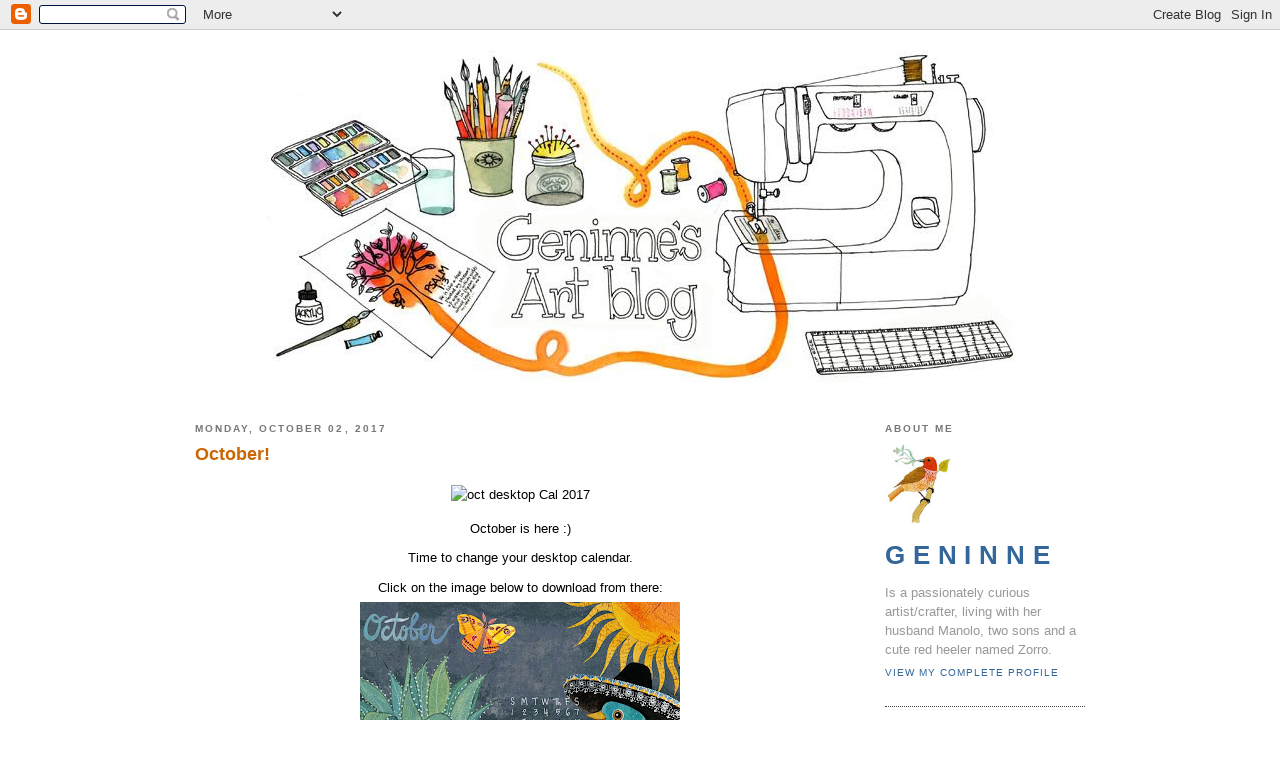

--- FILE ---
content_type: text/html; charset=UTF-8
request_url: https://blogdelanine.blogspot.com/2017/10/
body_size: 9373
content:
<!DOCTYPE html PUBLIC "-//W3C//DTD XHTML 1.0 Strict//EN" "http://www.w3.org/TR/xhtml1/DTD/xhtml1-strict.dtd">

<html xmlns="http://www.w3.org/1999/xhtml" xml:lang="en" lang="en">
<head>
  <title>Geninne's Art Blog: October 2017</title>

  <script type="text/javascript">(function() { (function(){function b(g){this.t={};this.tick=function(h,m,f){var n=f!=void 0?f:(new Date).getTime();this.t[h]=[n,m];if(f==void 0)try{window.console.timeStamp("CSI/"+h)}catch(q){}};this.getStartTickTime=function(){return this.t.start[0]};this.tick("start",null,g)}var a;if(window.performance)var e=(a=window.performance.timing)&&a.responseStart;var p=e>0?new b(e):new b;window.jstiming={Timer:b,load:p};if(a){var c=a.navigationStart;c>0&&e>=c&&(window.jstiming.srt=e-c)}if(a){var d=window.jstiming.load;
c>0&&e>=c&&(d.tick("_wtsrt",void 0,c),d.tick("wtsrt_","_wtsrt",e),d.tick("tbsd_","wtsrt_"))}try{a=null,window.chrome&&window.chrome.csi&&(a=Math.floor(window.chrome.csi().pageT),d&&c>0&&(d.tick("_tbnd",void 0,window.chrome.csi().startE),d.tick("tbnd_","_tbnd",c))),a==null&&window.gtbExternal&&(a=window.gtbExternal.pageT()),a==null&&window.external&&(a=window.external.pageT,d&&c>0&&(d.tick("_tbnd",void 0,window.external.startE),d.tick("tbnd_","_tbnd",c))),a&&(window.jstiming.pt=a)}catch(g){}})();window.tickAboveFold=function(b){var a=0;if(b.offsetParent){do a+=b.offsetTop;while(b=b.offsetParent)}b=a;b<=750&&window.jstiming.load.tick("aft")};var k=!1;function l(){k||(k=!0,window.jstiming.load.tick("firstScrollTime"))}window.addEventListener?window.addEventListener("scroll",l,!1):window.attachEvent("onscroll",l);
 })();</script><script type="text/javascript">function a(){var b=window.location.href,c=b.split("?");switch(c.length){case 1:return b+"?m=1";case 2:return c[1].search("(^|&)m=")>=0?null:b+"&m=1";default:return null}}var d=navigator.userAgent;if(d.indexOf("Mobile")!=-1&&d.indexOf("WebKit")!=-1&&d.indexOf("iPad")==-1||d.indexOf("Opera Mini")!=-1||d.indexOf("IEMobile")!=-1){var e=a();e&&window.location.replace(e)};
</script><meta http-equiv="Content-Type" content="text/html; charset=UTF-8" />
<meta name="generator" content="Blogger" />
<link rel="icon" type="image/vnd.microsoft.icon" href="https://www.blogger.com/favicon.ico"/>
<link rel="alternate" type="application/atom+xml" title="Geninne&#39;s Art Blog - Atom" href="https://blogdelanine.blogspot.com/feeds/posts/default" />
<link rel="alternate" type="application/rss+xml" title="Geninne&#39;s Art Blog - RSS" href="https://blogdelanine.blogspot.com/feeds/posts/default?alt=rss" />
<link rel="service.post" type="application/atom+xml" title="Geninne&#39;s Art Blog - Atom" href="https://www.blogger.com/feeds/19927360/posts/default" />
<link rel="stylesheet" type="text/css" href="https://www.blogger.com/static/v1/v-css/1601750677-blog_controls.css"/>
<link rel="stylesheet" type="text/css" href="https://www.blogger.com/dyn-css/authorization.css?targetBlogID=19927360&zx=5e50a59b-5e9d-4702-9a8e-a9928dc55bc2"/>


  <style type="text/css">
/*
-----------------------------------------------
Blogger Template Style
Name:     Minima Black
Designer: Douglas Bowman
URL:      www.stopdesign.com
Date:     26 Feb 2004
----------------------------------------------- */


body {
  background:#FFF;
  margin:0;
  padding:40px 40px;
  font:x-small "Trebuchet MS",Trebuchet,Verdana,Sans-Serif;
  text-align:center;
  color:#000;
  font-size/* */:/**/small;
  font-size: /**/small;
  }
a:link {
  color:#336699;
  text-decoration:none;
  }
a:visited {
  color:#a7a;
  text-decoration:none;
  }
a:hover {
  color:#ad9;
  text-decoration:underline;
  }
a img {
  border-width:0;
  }


/* Header
----------------------------------------------- */
#header {
  }
#blog-title {
  }
#blog-title a {
  color:#ccc;
  text-decoration:none;
  }
#blog-title a:hover {
  color:#ad9;
  }
#description {
}


/* Content
----------------------------------------------- */
#content {
  width:890px;
  margin:0 auto;
  padding:0;
  text-align:left;
  }
#main {
  width:650px;
  float:left;
  }
#sidebar {
  width:200px;
  float:right;
  }


/* Headings
----------------------------------------------- */
h2 {
  margin:1.5em 0 .75em;
  font:bold 78%/1.4em "Trebuchet MS",Trebuchet,Arial,Verdana,Sans-serif;
  text-transform:uppercase;
  letter-spacing:.2em;
  color:#777;
  }


/* Posts
----------------------------------------------- */
.date-header {
  margin:1.5em 0 .5em;
  }
.post {
  margin:.5em 0 1.5em;
  border-bottom:1px dotted #444;
  padding-bottom:1.5em;
  }
.post-title {
  margin:.25em 0 0;
  padding:0 0 4px;
  font-size:140%;
  line-height:1.4em;
  color:#CC6600;
  }
.post-title a {
  text-decoration:none;
  color:#CC6600;
  }
.post-title a:hover {
  color:#fff;
  }
.post div {
  margin:0 0 .75em;
  line-height:1.6em;
  }
p.post-footer {
  margin:-.25em 0 0;
  color:#333;
  }
.post-footer em, .comment-link {
  font:78%/1.4em "Trebuchet MS",Trebuchet,Arial,Verdana,Sans-serif;
  text-transform:uppercase;
  letter-spacing:.1em;
  }
.post-footer em {
  font-style:normal;
  color:#777;
  margin-right:.6em;
  }
.comment-link {
  margin-left:.6em;
  }
.post img {
  padding:4px;
  }
.post blockquote {
  margin:1em 20px;
  }
.post blockquote p {
  margin:.75em 0;
  }


/* Comments
----------------------------------------------- */
#comments h4 {
  margin:1em 0;
  font:bold 78%/1.6em "Trebuchet MS",Trebuchet,Arial,Verdana,Sans-serif;
  text-transform:uppercase;
  letter-spacing:.2em;
  color:#999;
  }
#comments h4 strong {
  font-size:130%;
  }
#comments-block {
  margin:1em 0 1.5em;
  line-height:1.6em;
  }
#comments-block dt {
  margin:.5em 0;
  }
#comments-block dd {
  margin:.25em 0 0;
  }
#comments-block dd.comment-timestamp {
  margin:-.25em 0 2em;
  font:78%/1.4em "Trebuchet MS",Trebuchet,Arial,Verdana,Sans-serif;
  text-transform:uppercase;
  letter-spacing:.1em;
  }
#comments-block dd p {
  margin:0 0 .75em;
  }
.deleted-comment {
  font-style:italic;
  color:gray;
  }


/* Sidebar Content
----------------------------------------------- */
#sidebar ul {
  margin:0 0 1.5em;
  padding:0 0 1.5em;
  border-bottom:1px dotted #444;
  list-style:none;
  }
#sidebar li {
  margin:0;
  padding:0 0 .25em 15px;
  text-indent:-15px;
  line-height:1.5em;
  }
#sidebar p {
  color:#999;
  line-height:1.5em;
  }


/* Profile
----------------------------------------------- */
#profile-container {
  margin:0 0 1.5em;
  border-bottom:1px dotted #444;
  padding-bottom:2.0em;
  }
.profile-datablock {
  margin:.5em 0 .5em;
  }
.profile-img {
  display:inline;
  }
.profile-img img {
  float:left;
  padding:1px;
  margin:0 8px 10px 0;
  }
.profile-data {
  margin:0;
  font:bold 200%/1.6em "Trebuchet MS",Trebuchet,Arial,Verdana,Sans-serif;
  text-transform:uppercase;
  letter-spacing:.3em;
  }
.profile-data strong {
  display:none;
  }
.profile-textblock {
  margin:0 0 .5em;
  }
.profile-link {
  margin:0;
  font:78%/1.4em "Trebuchet MS",Trebuchet,Arial,Verdana,Sans-serif;
  text-transform:uppercase;
  letter-spacing:.1em;
  }


/* Footer
----------------------------------------------- */
#footer {
  width:660px;
  clear:both;
  margin:0 auto;
  }
#footer hr {
  display:none;
  }
#footer p {
  margin:0;
  padding-top:15px;
  font:78%/1.6em "Trebuchet MS",Trebuchet,Verdana,Sans-serif;
  text-transform:uppercase;
  letter-spacing:.1em;
  }
  </style>

<meta name='google-adsense-platform-account' content='ca-host-pub-1556223355139109'/>
<meta name='google-adsense-platform-domain' content='blogspot.com'/>
<!-- --><style type="text/css">@import url(//www.blogger.com/static/v1/v-css/navbar/3334278262-classic.css);
div.b-mobile {display:none;}
</style>

</head>

<body><script type="text/javascript">
    function setAttributeOnload(object, attribute, val) {
      if(window.addEventListener) {
        window.addEventListener('load',
          function(){ object[attribute] = val; }, false);
      } else {
        window.attachEvent('onload', function(){ object[attribute] = val; });
      }
    }
  </script>
<div id="navbar-iframe-container"></div>
<script type="text/javascript" src="https://apis.google.com/js/platform.js"></script>
<script type="text/javascript">
      gapi.load("gapi.iframes:gapi.iframes.style.bubble", function() {
        if (gapi.iframes && gapi.iframes.getContext) {
          gapi.iframes.getContext().openChild({
              url: 'https://www.blogger.com/navbar/19927360?origin\x3dhttps://blogdelanine.blogspot.com',
              where: document.getElementById("navbar-iframe-container"),
              id: "navbar-iframe"
          });
        }
      });
    </script>

<div id="header">

  <h1 id="blog-title">
    
	<img src="https://lh3.googleusercontent.com/blogger_img_proxy/AEn0k_uZfRs4W1A29GssUSMxyPupkLp09zN_OjOV8VtQEDQIe4XLwiX7ZwrOv5FZc4Sp73N1TVPK-D58p141pc1eWgJjBtxGDnq14IPzSnu_sNo5O567ctD8DZh3FwOkVlaD8FVmfaBapQ=s0-d" border="0" alt="Photobucket"></a>
	
  </h1>
  <p id="description"></p>

</div>

<!-- Begin #content -->
<div id="content">


<!-- Begin #main -->
<div id="main"><div id="main2">



    
  <h2 class="date-header">Monday, October 02, 2017</h2>
  

  
     
  <!-- Begin .post -->
  <div class="post"><a name="6591994384127868736"></a>
         
    <h3 class="post-title">
	 
	 October!
	 
    </h3>
    

	         <div class="post-body">
	<div>
      <div style="clear:both;"></div><div style="text-align: center;">
<img alt="oct desktop Cal 2017" height="360" src="https://farm5.staticflickr.com/4462/23613740438_818542273d_z.jpg" width="640" /></div>
<div style="text-align: center;">
October is here :)</div>
<div style="text-align: center;">
Time to change your desktop calendar.</div>
<div style="text-align: center;">
Click on the image below to download from there:<div class="separator" style="clear: both; text-align: center;">
<a href="https://blogger.googleusercontent.com/img/b/R29vZ2xl/AVvXsEj6IlPLoa7mq1hcY2C3kMJMBcjfxK5lbofy-DfyHUV5jN8U_jTbyOsA_wgKzmzbsOMSExJpM2DtkRS9ZBgyyFXDC6HjU8tuq4fGl7WDHfCQTmZcvp1Nq2FOCK9npMyMOWprUHKu/s1600/oct+desktop+Cal+2017.jpg" imageanchor="1" style="margin-left: 1em; margin-right: 1em;"><img border="0" data-original-height="900" data-original-width="1600" height="180" src="https://blogger.googleusercontent.com/img/b/R29vZ2xl/AVvXsEj6IlPLoa7mq1hcY2C3kMJMBcjfxK5lbofy-DfyHUV5jN8U_jTbyOsA_wgKzmzbsOMSExJpM2DtkRS9ZBgyyFXDC6HjU8tuq4fGl7WDHfCQTmZcvp1Nq2FOCK9npMyMOWprUHKu/s320/oct+desktop+Cal+2017.jpg" width="320" /></a></div>
</div>
<div style="text-align: center;">
&nbsp;</div>
<br />
<br /><div style="clear:both; padding-bottom:0.25em"></div>
    </div>
    </div>
    
    <p class="post-footer">
      <em>posted by Geninne at <a href="http://blogdelanine.blogspot.com/2017/10/october.html" title="permanent link">8:28 PM</a></em>
      
  <span class="item-action"><a href="https://www.blogger.com/email-post/19927360/6591994384127868736" title="Email Post"><img class="icon-action" alt="" src="https://resources.blogblog.com/img/icon18_email.gif" height="13" width="18"/></a></span><span class="item-control blog-admin pid-303107497"><a style="border:none;" href="https://www.blogger.com/post-edit.g?blogID=19927360&postID=6591994384127868736&from=pencil" title="Edit Post"><img class="icon-action" alt="" src="https://resources.blogblog.com/img/icon18_edit_allbkg.gif" height="18" width="18"></a></span>
    </p>
  
  </div>
  <!-- End .post -->
  
  
  
  <!-- Begin #comments -->
 

  <!-- End #comments -->


</div></div>
<!-- End #main -->







<!-- Begin #sidebar -->
<div id="sidebar"><div id="sidebar2">
  
  <!-- Begin #profile-container -->

   <div id="profile-container"><h2 class="sidebar-title">About Me</h2>
<dl class="profile-datablock"><dt class="profile-img"><a href="https://www.blogger.com/profile/17101516940843233686"><img src="//blogger.googleusercontent.com/img/b/R29vZ2xl/AVvXsEigcIgE_rhnRFYvq8yBQ4kBQDgZacytp_VEzUyH4zRrgteoap7EcCgSsarw6wM91lbVz3gMjkQ0LAI_oEH9COBbQEAYxDbOjqqpIAyimddXdm9pookKomFgOfBuoisl8A/s113/Redsongbird.jpg" width="66" height="80" alt="My Photo"></a></dt>
<dd class="profile-data"><strong>Name:</strong> <a rel="author" href="https://www.blogger.com/profile/17101516940843233686"> Geninne </a></dd>
</dl>
<p class="profile-textblock">Is a passionately curious artist/crafter, living with her husband Manolo, two sons and a cute red heeler named Zorro.</p>
<p class="profile-link"><a rel="author" href="https://www.blogger.com/profile/17101516940843233686">View my complete profile</a></p></div>
  
   <!-- End #profile -->      
        
    
  <style>
#search-box {
position: relative;
width: 100%;
margin: 0;
}

#search-form 
{
height: 40px;
border: 1px solid #999;
-webkit-border-radius: 5px;
-moz-border-radius: 5px;
border-radius: 5px;
background-color: #fff;
overflow: hidden;
}
#search-text 
{
font-size: 10px;
color: #ddd;
border-width: 0;
background: transparent;
}

#search-box input[type="text"]
{
width: 90%;
padding: 11px 0 12px 1em;
color: #333;
outline: none;
}

#search-button {
position: absolute;
top: 0;
right: 0;
height: 42px;
width: 80px;
font-size: 14px;
color: #fff;
text-align: center;
line-height: 42px;
border-width: 0;
background-color: #ff6c00;
-webkit-border-radius: 0px 5px 5px 0px;
-moz-border-radius: 0px 5px 5px 0px;
border-radius: 0px 5px 5px 0px;
cursor: pointer;
}
</style>

<div id='search-box'>
<form action='/search' id='search-form' method='get' target='_top'>
<input id='search-text' name='q' placeholder='Geninnes Art Blog' type='text'/>
<button id='search-button' type='submit'><span>Search</span></button>
</form>
</div> 
<h2 class="sidebar-title"><img src="https://lh3.googleusercontent.com/blogger_img_proxy/AEn0k_tk8owkYkRy9GPo3coC6Vgi0W3eESlEqnnGzZCbdsMoDKkUBSZfAlTQiyFjPF-fes_1AFpMAj-hhad7SLKPATKL3v0GwXGw6mAgYvZ_uZF0zvT2obv2SP474HXHa9g=s0-d" border="0" alt="Photobucket"></a></h2>
    <ul>
        <li>
        <li>
        <li></a><a href="https://www.etsy.com/shop/Geninne"><img src="https://lh3.googleusercontent.com/blogger_img_proxy/AEn0k_uMmf2g2NuxT84E-ZqMFVNyVqgkNT-BLMxDzQmuhOqBL10Cyi70VlOoGSJDLUtXGBeTSSMss6ely4NhRftNSy0tRmmLtaiGaw7ikAqsD317okJwXb82ZH642jfpxya3AQkvZmaaIvZG4wE=s0-d" border="0" alt="Photobucket"></a>     
        <li>
        <li>
        <li>
        <li><a href="http://instagram.com/geninne"><img src="https://lh3.googleusercontent.com/blogger_img_proxy/AEn0k_vybQ_XObIHF3Mxkscn788rOA4xuYL7r1jK-Zm6qivYET52AmyQn5DQvYMEp7XfXCvA-7Y_MoIpWFIgxbq3YQLbd_7AdE-uyGf1lO-32u0Fo3CRMXOhByUYnDPWqTGXi7AS=s0-d" border="0" alt=" photo instagram.jpg"></a>
        <li>
        <li>
        <li>
        <li><a href="http://www.amazon.com/Making-Impression-Designing-Creating-Artful/dp/1454701250/ref=sr_1_1?ie=UTF8&qid=1349486771&sr=8-1&keywords=geninne"><img src="https://lh3.googleusercontent.com/blogger_img_proxy/AEn0k_u0PkaQ9BcY1n0dDNc2-C8fnU1jOTlIZBTyswvmawBe0SXdqNBns3Z7ltFgN88ppBK4ckXDxwBgT3nCMMlkAO6tDsg0n1AjkBBaE_g_KEZnAIerKLw0kN2wDh4y44xnG1Tr=s0-d" border="0" alt="Photobucket"></a>
        <li>
        <li>
        <li>
        <li><a href="http://blogdeloscuyis.blogspot.com"><img src="https://lh3.googleusercontent.com/blogger_img_proxy/AEn0k_sT7qX1JnT8g9FcCaKEACHiIWrN4m9e04ZLkfLvcI9gQZVzNub8Ew3cpdkdUsHXfY34FBHFDmZsD_7FiPNa6JMJa7q5UirzBHjKAQKzLi98ooV6Wh2Hj-MfEduoS_1Ct-LK3kR78wIJgavdzPUXcu7p=s0-d" border="0" alt="Photobucket"></a>
        <li>
        <li>
        <li>
        <li>
        
<!-- Facebook Badge START --><a href="http://www.facebook.com/geninnesart" target="_TOP" style="font-family: &quot;lucida grande&quot;,tahoma,verdana,arial,sans-serif; font-size: 11px; font-variant: normal; font-style: normal; font-weight: normal; color: #3B5998; text-decoration: none;" title="Geninne&#039;s Art"> </a><br/><a href="http://www.facebook.com/geninnesart" target="_TOP" title="Geninne&#039;s Art"><img src="https://lh3.googleusercontent.com/blogger_img_proxy/AEn0k_s8UGc-lCLCrTpsEwT07yedi098y6VomJZzOknSri70iUCV9OBuoE0EQRDePcKhBN2ETO65EzZJX7CGwgyIJaa6Jfis-pTF8FbVJNTgLp4mtDoFSyjVDUFf7sWsVRuez-q2PFA=s0-d" style="border: 0px;"></a><br/><a href="http://www.facebook.com/business/dashboard/" target="_TOP" style="font-family: &quot;lucida grande&quot;,tahoma,verdana,arial,sans-serif; font-size: 11px; font-variant: normal; font-style: normal; font-weight: normal; color: #3B5998; text-decoration: none;" title="Make your own badge!"> </a><!-- Facebook Badge END -->
        <li>
        <li>
        <li>
        <li>
        <li><a href="https://blogger.googleusercontent.com/img/b/R29vZ2xl/AVvXsEhtvABqHZl2xOw3qtExHV1LCVfcTEIvB73rGzBxwjrtn8PCAj0ajoSY-GwfQZtO1i7pbkTvjV7xAh8SUlP4Tv7TlPMYoURxGmklm9DJuSXz0vQt6PGvPka-wY4SRyELhogRPHtq/s1600/Embroidery+Pattern.jpg"><img src="https://lh3.googleusercontent.com/blogger_img_proxy/AEn0k_suhLW-l0eIhv2EDJMprQRKeK2yktRKlg2r4WyxCHx0fUic74gd5lCbP1LDbqVnsuMg3vHW7v6NiM6UmF44GU23_8azhbN3nRMFQS4cyQQuHEmufeEjP3Rre7YlwXNKKk3W87jqr1C0lrT1UVvt8kI=s0-d" border="0" alt="Photobucket"></a>
        <li>
        <li>
        <li>
        <li><a href="http://blogdelanine.blogspot.com/search/label/handcarvedstampstutorial"><img src="https://lh3.googleusercontent.com/blogger_img_proxy/AEn0k_v4KS59-9dB-jFFXlwf1p-FxSyehEJmAvBIvrp8pQGo4EZNbb4YtNtcHsMjo3B8KqISWxpRS0hFzI280K117fkHs-bTxNvm380WLZO3AVWfE3vVKxzY58X1GfEXGyKqaA4zsnmBtvgP-HtvVJpzS5m8iaM=s0-d" border="0" alt="Photobucket"></a>
        <li>
        <li>
        <li><a href="http://blogdelanine.blogspot.com/search/label/secretweapons"><img src="https://lh3.googleusercontent.com/blogger_img_proxy/AEn0k_vzIBjGKYGO5o3KgJkP51CKcw04Sxij7U6tIEXqlylxnkT-MEAzxbQkqqM-7disgUIteEvvUfDwSOmJup0A4b2G8JDaYA_06pgS17LPZBG4-4UIBkOHYvD5lMtneuzXj64=s0-d" border="0" alt="Photobucket"></a>
        <li>
        <li>
        <li><a href="http://tinyurl.com/2uvr4z2"><img src="https://lh3.googleusercontent.com/blogger_img_proxy/AEn0k_tbJA-9EYHzQyjQNLrrFF-Yvf4eTjASZapivvrEjfjlYv3PvjcJNs09QzB6ylS5Ja9DL2XtFquj3l3IW7HIikn_5PNMRpEiz3VaF_mmlxC5Kf_EHfgilD6ymYwDRdspO34KZdTmfROs2Xhr821OunQ=s0-d" border="0" alt="Photobucket"></a>
        <li>
        <li>
        <li><a href="http://blogdelanine.blogspot.com/search/label/videoseries"><img src="https://lh3.googleusercontent.com/blogger_img_proxy/AEn0k_vK0ptchDqHWMrp1LSPat7FHIQdpViGy7GMUpl_hc2MQyoxJVhjOhDGQ8MsdKd7OHkD_vwgUZ9hpzC5dIenKexDTKeDwgsTxwynMxo6lVmVjkvmfIjskiML8yup9KScf7tJIRVQaaYiqXQ=s0-d" border="0" alt="Photobucket"></a>
        
       
  

  
  <h2 class="sidebar-title"><img src="https://lh3.googleusercontent.com/blogger_img_proxy/AEn0k_tHdbJzyxUgYD7tPRGh4SGjCnzjtvNziHZXvz0iCA6-MA6jELPR_zE4pYdsIAUh2EM1PpBmPrvPkk2p5gQmQ72IHOPwoV__RxcyDdMlAM2TCaZAEtjMdtvADfsnhBlLBilYUwIGvA=s0-d" border="0" alt="Photobucket"></a>
    <ul id="recently">
    
        <li><a href="http://blogdelanine.blogspot.com/2018/11/november.html">November!</a></li>
     
        <li><a href="http://blogdelanine.blogspot.com/2018/10/october.html">October!</a></li>
     
        <li><a href="http://blogdelanine.blogspot.com/2018/09/september.html">September!</a></li>
     
        <li><a href="http://blogdelanine.blogspot.com/2018/08/august.html">August!</a></li>
     
        <li><a href="http://blogdelanine.blogspot.com/2018/07/july.html">July!</a></li>
     
        <li><a href="http://blogdelanine.blogspot.com/2018/06/june.html">June!</a></li>
     
        <li><a href="http://blogdelanine.blogspot.com/2018/05/may.html">May!</a></li>
     
        <li><a href="http://blogdelanine.blogspot.com/2018/04/april.html">April!</a></li>
     
        <li><a href="http://blogdelanine.blogspot.com/2018/03/march.html">March!</a></li>
     
        <li><a href="http://blogdelanine.blogspot.com/2018/02/february.html">February!</a></li>
     
  </ul>
    

  <h2 class="sidebar-title"><img src="https://lh3.googleusercontent.com/blogger_img_proxy/AEn0k_t7zQMFO7qlaofZYgKZ-zSd9VYuctOzqDhAiRt7MMbOYmPakUX7Y-wahX2KUZVDuxsALk3_tDlroo-3FQXfLpcJY3nzVmfIjun3yUSKOv_m_WwJRsotO7BN9Qqjh0mXq_s=s0-d" border="0" alt="Photobucket"></a></h2>
    <ul class="archive-list">
   	  
    	<li><a href="http://blogdelanine.blogspot.com/2005/12/">December 2005</a></li>
	  
    	<li><a href="http://blogdelanine.blogspot.com/2006/01/">January 2006</a></li>
	  
    	<li><a href="http://blogdelanine.blogspot.com/2006/02/">February 2006</a></li>
	  
    	<li><a href="http://blogdelanine.blogspot.com/2006/03/">March 2006</a></li>
	  
    	<li><a href="http://blogdelanine.blogspot.com/2006/04/">April 2006</a></li>
	  
    	<li><a href="http://blogdelanine.blogspot.com/2006/05/">May 2006</a></li>
	  
    	<li><a href="http://blogdelanine.blogspot.com/2006/06/">June 2006</a></li>
	  
    	<li><a href="http://blogdelanine.blogspot.com/2006/07/">July 2006</a></li>
	  
    	<li><a href="http://blogdelanine.blogspot.com/2006/08/">August 2006</a></li>
	  
    	<li><a href="http://blogdelanine.blogspot.com/2006/09/">September 2006</a></li>
	  
    	<li><a href="http://blogdelanine.blogspot.com/2006/10/">October 2006</a></li>
	  
    	<li><a href="http://blogdelanine.blogspot.com/2006/11/">November 2006</a></li>
	  
    	<li><a href="http://blogdelanine.blogspot.com/2006/12/">December 2006</a></li>
	  
    	<li><a href="http://blogdelanine.blogspot.com/2007/01/">January 2007</a></li>
	  
    	<li><a href="http://blogdelanine.blogspot.com/2007/02/">February 2007</a></li>
	  
    	<li><a href="http://blogdelanine.blogspot.com/2007/03/">March 2007</a></li>
	  
    	<li><a href="http://blogdelanine.blogspot.com/2007/04/">April 2007</a></li>
	  
    	<li><a href="http://blogdelanine.blogspot.com/2007/05/">May 2007</a></li>
	  
    	<li><a href="http://blogdelanine.blogspot.com/2007/06/">June 2007</a></li>
	  
    	<li><a href="http://blogdelanine.blogspot.com/2007/07/">July 2007</a></li>
	  
    	<li><a href="http://blogdelanine.blogspot.com/2007/08/">August 2007</a></li>
	  
    	<li><a href="http://blogdelanine.blogspot.com/2007/09/">September 2007</a></li>
	  
    	<li><a href="http://blogdelanine.blogspot.com/2007/10/">October 2007</a></li>
	  
    	<li><a href="http://blogdelanine.blogspot.com/2007/11/">November 2007</a></li>
	  
    	<li><a href="http://blogdelanine.blogspot.com/2007/12/">December 2007</a></li>
	  
    	<li><a href="http://blogdelanine.blogspot.com/2008/01/">January 2008</a></li>
	  
    	<li><a href="http://blogdelanine.blogspot.com/2008/02/">February 2008</a></li>
	  
    	<li><a href="http://blogdelanine.blogspot.com/2008/03/">March 2008</a></li>
	  
    	<li><a href="http://blogdelanine.blogspot.com/2008/04/">April 2008</a></li>
	  
    	<li><a href="http://blogdelanine.blogspot.com/2008/05/">May 2008</a></li>
	  
    	<li><a href="http://blogdelanine.blogspot.com/2008/06/">June 2008</a></li>
	  
    	<li><a href="http://blogdelanine.blogspot.com/2008/07/">July 2008</a></li>
	  
    	<li><a href="http://blogdelanine.blogspot.com/2008/08/">August 2008</a></li>
	  
    	<li><a href="http://blogdelanine.blogspot.com/2008/09/">September 2008</a></li>
	  
    	<li><a href="http://blogdelanine.blogspot.com/2008/10/">October 2008</a></li>
	  
    	<li><a href="http://blogdelanine.blogspot.com/2008/11/">November 2008</a></li>
	  
    	<li><a href="http://blogdelanine.blogspot.com/2008/12/">December 2008</a></li>
	  
    	<li><a href="http://blogdelanine.blogspot.com/2009/01/">January 2009</a></li>
	  
    	<li><a href="http://blogdelanine.blogspot.com/2009/02/">February 2009</a></li>
	  
    	<li><a href="http://blogdelanine.blogspot.com/2009/03/">March 2009</a></li>
	  
    	<li><a href="http://blogdelanine.blogspot.com/2009/04/">April 2009</a></li>
	  
    	<li><a href="http://blogdelanine.blogspot.com/2009/05/">May 2009</a></li>
	  
    	<li><a href="http://blogdelanine.blogspot.com/2009/06/">June 2009</a></li>
	  
    	<li><a href="http://blogdelanine.blogspot.com/2009/07/">July 2009</a></li>
	  
    	<li><a href="http://blogdelanine.blogspot.com/2009/08/">August 2009</a></li>
	  
    	<li><a href="http://blogdelanine.blogspot.com/2009/09/">September 2009</a></li>
	  
    	<li><a href="http://blogdelanine.blogspot.com/2009/10/">October 2009</a></li>
	  
    	<li><a href="http://blogdelanine.blogspot.com/2009/11/">November 2009</a></li>
	  
    	<li><a href="http://blogdelanine.blogspot.com/2009/12/">December 2009</a></li>
	  
    	<li><a href="http://blogdelanine.blogspot.com/2010/01/">January 2010</a></li>
	  
    	<li><a href="http://blogdelanine.blogspot.com/2010/02/">February 2010</a></li>
	  
    	<li><a href="http://blogdelanine.blogspot.com/2010/03/">March 2010</a></li>
	  
    	<li><a href="http://blogdelanine.blogspot.com/2010/04/">April 2010</a></li>
	  
    	<li><a href="http://blogdelanine.blogspot.com/2010/05/">May 2010</a></li>
	  
    	<li><a href="http://blogdelanine.blogspot.com/2010/06/">June 2010</a></li>
	  
    	<li><a href="http://blogdelanine.blogspot.com/2010/07/">July 2010</a></li>
	  
    	<li><a href="http://blogdelanine.blogspot.com/2010/08/">August 2010</a></li>
	  
    	<li><a href="http://blogdelanine.blogspot.com/2010/09/">September 2010</a></li>
	  
    	<li><a href="http://blogdelanine.blogspot.com/2010/10/">October 2010</a></li>
	  
    	<li><a href="http://blogdelanine.blogspot.com/2010/11/">November 2010</a></li>
	  
    	<li><a href="http://blogdelanine.blogspot.com/2010/12/">December 2010</a></li>
	  
    	<li><a href="http://blogdelanine.blogspot.com/2011/01/">January 2011</a></li>
	  
    	<li><a href="http://blogdelanine.blogspot.com/2011/02/">February 2011</a></li>
	  
    	<li><a href="http://blogdelanine.blogspot.com/2011/03/">March 2011</a></li>
	  
    	<li><a href="http://blogdelanine.blogspot.com/2011/04/">April 2011</a></li>
	  
    	<li><a href="http://blogdelanine.blogspot.com/2011/05/">May 2011</a></li>
	  
    	<li><a href="http://blogdelanine.blogspot.com/2011/06/">June 2011</a></li>
	  
    	<li><a href="http://blogdelanine.blogspot.com/2011/07/">July 2011</a></li>
	  
    	<li><a href="http://blogdelanine.blogspot.com/2011/08/">August 2011</a></li>
	  
    	<li><a href="http://blogdelanine.blogspot.com/2011/09/">September 2011</a></li>
	  
    	<li><a href="http://blogdelanine.blogspot.com/2011/10/">October 2011</a></li>
	  
    	<li><a href="http://blogdelanine.blogspot.com/2011/11/">November 2011</a></li>
	  
    	<li><a href="http://blogdelanine.blogspot.com/2011/12/">December 2011</a></li>
	  
    	<li><a href="http://blogdelanine.blogspot.com/2012/01/">January 2012</a></li>
	  
    	<li><a href="http://blogdelanine.blogspot.com/2012/02/">February 2012</a></li>
	  
    	<li><a href="http://blogdelanine.blogspot.com/2012/03/">March 2012</a></li>
	  
    	<li><a href="http://blogdelanine.blogspot.com/2012/04/">April 2012</a></li>
	  
    	<li><a href="http://blogdelanine.blogspot.com/2012/05/">May 2012</a></li>
	  
    	<li><a href="http://blogdelanine.blogspot.com/2012/06/">June 2012</a></li>
	  
    	<li><a href="http://blogdelanine.blogspot.com/2012/07/">July 2012</a></li>
	  
    	<li><a href="http://blogdelanine.blogspot.com/2012/08/">August 2012</a></li>
	  
    	<li><a href="http://blogdelanine.blogspot.com/2012/09/">September 2012</a></li>
	  
    	<li><a href="http://blogdelanine.blogspot.com/2012/10/">October 2012</a></li>
	  
    	<li><a href="http://blogdelanine.blogspot.com/2012/11/">November 2012</a></li>
	  
    	<li><a href="http://blogdelanine.blogspot.com/2012/12/">December 2012</a></li>
	  
    	<li><a href="http://blogdelanine.blogspot.com/2013/01/">January 2013</a></li>
	  
    	<li><a href="http://blogdelanine.blogspot.com/2013/02/">February 2013</a></li>
	  
    	<li><a href="http://blogdelanine.blogspot.com/2013/03/">March 2013</a></li>
	  
    	<li><a href="http://blogdelanine.blogspot.com/2013/04/">April 2013</a></li>
	  
    	<li><a href="http://blogdelanine.blogspot.com/2013/05/">May 2013</a></li>
	  
    	<li><a href="http://blogdelanine.blogspot.com/2013/06/">June 2013</a></li>
	  
    	<li><a href="http://blogdelanine.blogspot.com/2013/07/">July 2013</a></li>
	  
    	<li><a href="http://blogdelanine.blogspot.com/2013/08/">August 2013</a></li>
	  
    	<li><a href="http://blogdelanine.blogspot.com/2013/09/">September 2013</a></li>
	  
    	<li><a href="http://blogdelanine.blogspot.com/2013/10/">October 2013</a></li>
	  
    	<li><a href="http://blogdelanine.blogspot.com/2013/11/">November 2013</a></li>
	  
    	<li><a href="http://blogdelanine.blogspot.com/2013/12/">December 2013</a></li>
	  
    	<li><a href="http://blogdelanine.blogspot.com/2014/01/">January 2014</a></li>
	  
    	<li><a href="http://blogdelanine.blogspot.com/2014/02/">February 2014</a></li>
	  
    	<li><a href="http://blogdelanine.blogspot.com/2014/03/">March 2014</a></li>
	  
    	<li><a href="http://blogdelanine.blogspot.com/2014/04/">April 2014</a></li>
	  
    	<li><a href="http://blogdelanine.blogspot.com/2014/05/">May 2014</a></li>
	  
    	<li><a href="http://blogdelanine.blogspot.com/2014/06/">June 2014</a></li>
	  
    	<li><a href="http://blogdelanine.blogspot.com/2014/07/">July 2014</a></li>
	  
    	<li><a href="http://blogdelanine.blogspot.com/2014/09/">September 2014</a></li>
	  
    	<li><a href="http://blogdelanine.blogspot.com/2014/10/">October 2014</a></li>
	  
    	<li><a href="http://blogdelanine.blogspot.com/2015/01/">January 2015</a></li>
	  
    	<li><a href="http://blogdelanine.blogspot.com/2015/02/">February 2015</a></li>
	  
    	<li><a href="http://blogdelanine.blogspot.com/2015/04/">April 2015</a></li>
	  
    	<li><a href="http://blogdelanine.blogspot.com/2015/05/">May 2015</a></li>
	  
    	<li><a href="http://blogdelanine.blogspot.com/2015/06/">June 2015</a></li>
	  
    	<li><a href="http://blogdelanine.blogspot.com/2015/07/">July 2015</a></li>
	  
    	<li><a href="http://blogdelanine.blogspot.com/2015/08/">August 2015</a></li>
	  
    	<li><a href="http://blogdelanine.blogspot.com/2015/09/">September 2015</a></li>
	  
    	<li><a href="http://blogdelanine.blogspot.com/2015/10/">October 2015</a></li>
	  
    	<li><a href="http://blogdelanine.blogspot.com/2015/11/">November 2015</a></li>
	  
    	<li><a href="http://blogdelanine.blogspot.com/2015/12/">December 2015</a></li>
	  
    	<li><a href="http://blogdelanine.blogspot.com/2016/01/">January 2016</a></li>
	  
    	<li><a href="http://blogdelanine.blogspot.com/2016/02/">February 2016</a></li>
	  
    	<li><a href="http://blogdelanine.blogspot.com/2016/03/">March 2016</a></li>
	  
    	<li><a href="http://blogdelanine.blogspot.com/2016/04/">April 2016</a></li>
	  
    	<li><a href="http://blogdelanine.blogspot.com/2016/05/">May 2016</a></li>
	  
    	<li><a href="http://blogdelanine.blogspot.com/2016/06/">June 2016</a></li>
	  
    	<li><a href="http://blogdelanine.blogspot.com/2016/07/">July 2016</a></li>
	  
    	<li><a href="http://blogdelanine.blogspot.com/2016/08/">August 2016</a></li>
	  
    	<li><a href="http://blogdelanine.blogspot.com/2016/09/">September 2016</a></li>
	  
    	<li><a href="http://blogdelanine.blogspot.com/2016/10/">October 2016</a></li>
	  
    	<li><a href="http://blogdelanine.blogspot.com/2016/11/">November 2016</a></li>
	  
    	<li><a href="http://blogdelanine.blogspot.com/2016/12/">December 2016</a></li>
	  
    	<li><a href="http://blogdelanine.blogspot.com/2017/01/">January 2017</a></li>
	  
    	<li><a href="http://blogdelanine.blogspot.com/2017/02/">February 2017</a></li>
	  
    	<li><a href="http://blogdelanine.blogspot.com/2017/03/">March 2017</a></li>
	  
    	<li><a href="http://blogdelanine.blogspot.com/2017/04/">April 2017</a></li>
	  
    	<li><a href="http://blogdelanine.blogspot.com/2017/05/">May 2017</a></li>
	  
    	<li><a href="http://blogdelanine.blogspot.com/2017/06/">June 2017</a></li>
	  
    	<li><a href="http://blogdelanine.blogspot.com/2017/07/">July 2017</a></li>
	  
    	<li><a href="http://blogdelanine.blogspot.com/2017/08/">August 2017</a></li>
	  
    	<li><a href="http://blogdelanine.blogspot.com/2017/09/">September 2017</a></li>
	  
    	<li><a href="http://blogdelanine.blogspot.com/2017/10/">October 2017</a></li>
	  
    	<li><a href="http://blogdelanine.blogspot.com/2017/11/">November 2017</a></li>
	  
    	<li><a href="http://blogdelanine.blogspot.com/2017/12/">December 2017</a></li>
	  
    	<li><a href="http://blogdelanine.blogspot.com/2018/01/">January 2018</a></li>
	  
    	<li><a href="http://blogdelanine.blogspot.com/2018/02/">February 2018</a></li>
	  
    	<li><a href="http://blogdelanine.blogspot.com/2018/03/">March 2018</a></li>
	  
    	<li><a href="http://blogdelanine.blogspot.com/2018/04/">April 2018</a></li>
	  
    	<li><a href="http://blogdelanine.blogspot.com/2018/05/">May 2018</a></li>
	  
    	<li><a href="http://blogdelanine.blogspot.com/2018/06/">June 2018</a></li>
	  
    	<li><a href="http://blogdelanine.blogspot.com/2018/07/">July 2018</a></li>
	  
    	<li><a href="http://blogdelanine.blogspot.com/2018/08/">August 2018</a></li>
	  
    	<li><a href="http://blogdelanine.blogspot.com/2018/09/">September 2018</a></li>
	  
    	<li><a href="http://blogdelanine.blogspot.com/2018/10/">October 2018</a></li>
	  
    	<li><a href="http://blogdelanine.blogspot.com/2018/11/">November 2018</a></li>
	  
      <li>
      <li>
      <li>      
      <li>
      <li>
      <li>      
      <li>
      <li>
      <li>      
      <li>
      <li>
      </ul>
      
      <p id="powered-by"><a href="//www.blogger.com"><img src="https://lh3.googleusercontent.com/blogger_img_proxy/AEn0k_s-DX7os5kG-ZnRk5nwr-aDcCPwIRV05QQXxTXmUjdt93HyuFHN4CAdkB0hIzn7LITpN-AHNKkaqhuU_jiMkFsErG7_pw8u69CmNtXswAqT=s0-d" alt="Powered by Blogger"></a></p>

      <a href="https://blogdelanine.blogspot.com/feeds/posts/default" title="Subscribe to my feed"><img src="https://lh3.googleusercontent.com/blogger_img_proxy/AEn0k_tOD3vcFAOwXpChKum_WTpvv5DMs9MTH3mfa5jYXsiBgiJgPi5NqWODp0M_GaOXHnoXbHAB_S2l1YzhvEYvXJDWl3BxLpHbaHqthvKLNKwY3Vht6pohCbkCoLYHQ3Pug0MKSeWFe48LSW5e=s0-d" border="0" alt="Photobucket"></a>
      <form style="border:0px solid #ccc;padding:3px;text-align:center;" action="http://feedburner.google.com/fb/a/mailverify" method="post" target="popupwindow" onsubmit="window.open('http://feedburner.google.com/fb/a/mailverify?uri=GeninnesArtBlog', 'popupwindow', 'scrollbars=yes,width=550,height=520');return true"><p>Enter your email address:</p><p><input type="text" style="width:140px" name="email"/></p><input type="hidden" value="GeninnesArtBlog" name="uri"/><input type="hidden" name="loc" value="en_US"/><input type="submit" value="Subscribe" /><p>Delivered by <a href="http://feedburner.google.com" target="_blank">FeedBurner</a></p></form>
      <div align="left"><img border="0" src="https://lh3.googleusercontent.com/blogger_img_proxy/AEn0k_u6_agfYIoYKaJAnkoerA26mTVnSMrfwzjiOZ5RSeUoLI2yA9160oLWHs6f9akXFhDfO5EasMRQFRPzFLzEsP1od70S9SFIRQbhXIWYhPx70UeGHlaSRMzfGqAmGI-E=s0-d" alt="Send Flowers Online"></a><br><a href="http://www.amazingcounters.com"><font color="#7b7b7b" size="2">Hit Counter</font></a></div>
      

      <!-- ADDFREESTATS.COM AUTOCODE V4.0 -->
      <script type="text/javascript">
      <!--
      var AFS_Account="00718354";
      var AFS_Tracker="auto";
      var AFS_Server="www7";
      var AFS_Page="DetectName";
      var AFS_Url="DetectUrl";
      // -->
      </script>
      <script type="text/javascript" src="//www7.addfreestats.com/cgi-bin/afstrack.cgi?usr=00718354">
      </script>
      <noscript>
      <a href="http://www.addfreestats.com" >
      <img src="https://lh3.googleusercontent.com/blogger_img_proxy/AEn0k_vKUs1qYVqJlZ2QmtygY4Z13Td-dqMANPGX3Ua7PIdEyupSQVS8dK2GmtHlUcKOr6NRRwAxbEYdJqVELoUhHn19r7VjupWtXzjBJRfN4S4guJMmdhF2UeByZxgcuXuacErq0Ajs2w=s0-d" border="0" title="AddFreeStats.com Free Web Stats!"></a>
      </noscript>
      <!-- ENDADDFREESTATS.COM AUTOCODE V4.0  -->
      <li>
      <!-- Start FreeOnlineUsers.com -->
<a href="http://www.freeonlineusers.com">
<font color=#000><script type="text/javascript" src="//freeonlineusers.com/on1.php?id=5243"> </script> Lovely Visitors Online</font></a>
<!-- End FreeOnlineUsers.com -->

<script type="text/javascript" src="//www.etsy.com/etsy_mini.js"></script><script type='text/javascript'>new EtsyNameSpace.Mini(97033, 'shop','thumbnail',4,2).renderIframe();</script>
</a>
 

© geninne d. zlatkis 2005-till the end of the world.
<div align="center"><a href="http://linkwithlove.typepad.com/linkwithlove/" title="LINKwithlove" target="_blank"><img src="https://lh3.googleusercontent.com/blogger_img_proxy/AEn0k_sCg8IsDxjSeoBx8q5tNVdGMDoNblibe7PtHLDSraM30TI6IJ4g5IL5uPPn24k6CxHMHPiTScfoW9xN4ZvnAtris91ULh6K1Dvj-0d2iOoqTZ9NN7SASQ=s0-d" alt="LINKwithlove" style="border:none;"></a></div>



  <!--
  <p>This is a paragraph of text that could go in the sidebar.</p>
  -->
  


</div></div>
<!-- End #sidebar -->


</div>
<!-- End #content -->



<!-- Begin #footer -->
<div id="footer"><hr />
  <p><John 14:6 >&nbsp;</p>

</div>
<!-- End #footer -->



</body>
</html>